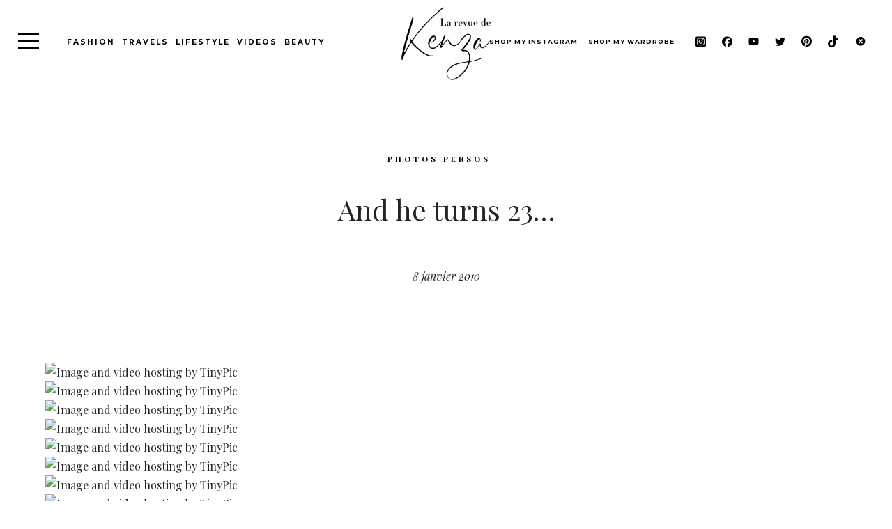

--- FILE ---
content_type: text/javascript; charset=utf-8
request_url: https://larevuedekenza.fr/wp-content/themes/kenza_new/assets/js/main.js?ver=1.0.0
body_size: 395
content:
jQuery(function ($) {

	// hamburger events
	$('.js-hamburger').on('click', function() {
		$('.header-nav--hamburger').toggleClass('animate');
		$('.header-nav--content').toggleClass('is-open');
		$('html, body').toggleClass('overflow-hidden');
		$('.overlay-menu').toggle();
	});

	// overlay menu events
	$('.js-overlay').on('click', function() {
		$('.header-nav--hamburger').toggleClass('animate');
		$('.header-nav--content').toggleClass('is-open');
		$('html, body').toggleClass('overflow-hidden');
		$('.overlay-menu').toggle();
	});

	// search events
	$('.js-search').on('click', function() {
		$('.search-form--overlay').toggle( "fade" );
	});

	// clsoe search overlay
	$('.js-search-close').on('click', function() {
		$('.search-form--overlay').toggle( "fade" );
	});

	// size of insta cards
	const resizeInstaCard = () => {
		$( ".insta-thumbnail" ).each(function( index ) {
			$(this).css('height',$(this).width());
		});
	}

	resizeInstaCard();

	$(window).on('resize', function() {
		resizeInstaCard();
	});

	// $('a').click(function(e) {
	// 	e.preventDefault();
	// 	newLocation = this.href;
	// 	$('body').fadeOut('600', newpage);
	// });
	// function newpage() {
	// 	window.location = newLocation;
	// 	/*! Fades in whole page on load */
	// 	// $('body').css('display', 'none');
	// 	// $('body').fadeIn(200);
	// }

});
